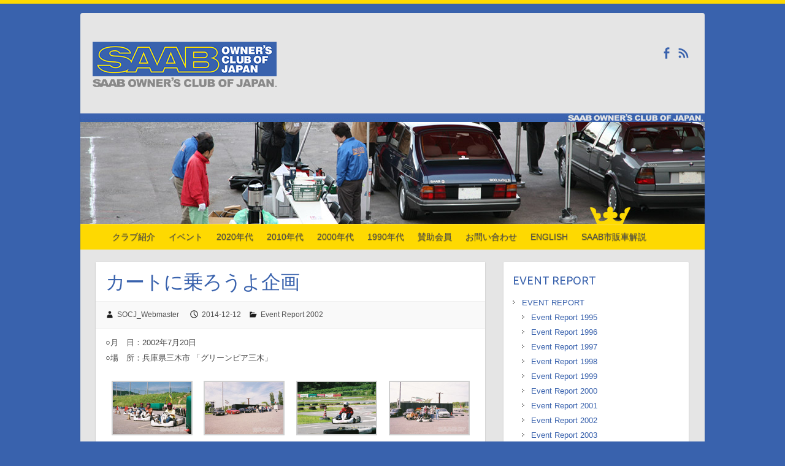

--- FILE ---
content_type: text/html; charset=UTF-8
request_url: https://www.saabclub.jp/archives/814
body_size: 43486
content:

<!DOCTYPE html>
<html lang="ja">
<head>

		<link rel="profile" href="http://gmpg.org/xfn/11" />
	<link rel="pingback" href="https://www.saabclub.jp/xmlrpc.php" />
<title>カートに乗ろうよ企画 &#8211; SAAB OWNERS CLUB OF JAPAN.</title>
<meta name='robots' content='max-image-preview:large' />
<link rel='dns-prefetch' href='//fonts.googleapis.com' />
<link rel="alternate" type="application/rss+xml" title="SAAB OWNERS CLUB OF JAPAN. &raquo; フィード" href="https://www.saabclub.jp/feed" />
<link rel="alternate" type="application/rss+xml" title="SAAB OWNERS CLUB OF JAPAN. &raquo; コメントフィード" href="https://www.saabclub.jp/comments/feed" />
<link rel="alternate" title="oEmbed (JSON)" type="application/json+oembed" href="https://www.saabclub.jp/wp-json/oembed/1.0/embed?url=https%3A%2F%2Fwww.saabclub.jp%2Farchives%2F814" />
<link rel="alternate" title="oEmbed (XML)" type="text/xml+oembed" href="https://www.saabclub.jp/wp-json/oembed/1.0/embed?url=https%3A%2F%2Fwww.saabclub.jp%2Farchives%2F814&#038;format=xml" />
<meta charset="UTF-8" />
<meta name="viewport" content="width=device-width, initial-scale=1, maximum-scale=1">
<style id='wp-img-auto-sizes-contain-inline-css' type='text/css'>
img:is([sizes=auto i],[sizes^="auto," i]){contain-intrinsic-size:3000px 1500px}
/*# sourceURL=wp-img-auto-sizes-contain-inline-css */
</style>
<style id='wp-emoji-styles-inline-css' type='text/css'>

	img.wp-smiley, img.emoji {
		display: inline !important;
		border: none !important;
		box-shadow: none !important;
		height: 1em !important;
		width: 1em !important;
		margin: 0 0.07em !important;
		vertical-align: -0.1em !important;
		background: none !important;
		padding: 0 !important;
	}
/*# sourceURL=wp-emoji-styles-inline-css */
</style>
<link rel='stylesheet' id='menu-image-css' href='https://www.saabclub.jp/wp-content/plugins/menu-image/includes/css/menu-image.css?ver=3.13' type='text/css' media='all' />
<link rel='stylesheet' id='dashicons-css' href='https://www.saabclub.jp/wp-includes/css/dashicons.min.css?ver=6.9' type='text/css' media='all' />
<link rel='stylesheet' id='travelify_style-css' href='https://www.saabclub.jp/wp-content/themes/travelify/style.css?ver=6.9' type='text/css' media='all' />
<link rel='stylesheet' id='travelify_google_font_ubuntu-css' href='//fonts.googleapis.com/css?family=Ubuntu&#038;ver=6.9' type='text/css' media='all' />
<script type="text/javascript" src="https://www.saabclub.jp/wp-includes/js/jquery/jquery.min.js?ver=3.7.1" id="jquery-core-js"></script>
<script type="text/javascript" src="https://www.saabclub.jp/wp-includes/js/jquery/jquery-migrate.min.js?ver=3.4.1" id="jquery-migrate-js"></script>
<script type="text/javascript" src="https://www.saabclub.jp/wp-content/themes/travelify/library/js/functions.min.js?ver=6.9" id="travelify_functions-js"></script>
<link rel="https://api.w.org/" href="https://www.saabclub.jp/wp-json/" /><link rel="alternate" title="JSON" type="application/json" href="https://www.saabclub.jp/wp-json/wp/v2/posts/814" /><link rel="EditURI" type="application/rsd+xml" title="RSD" href="https://www.saabclub.jp/xmlrpc.php?rsd" />
<meta name="generator" content="WordPress 6.9" />
<link rel="canonical" href="https://www.saabclub.jp/archives/814" />
<link rel='shortlink' href='https://www.saabclub.jp/?p=814' />
<link rel="apple-touch-icon" sizes="57x57" href="/wp-content/uploads/fbrfg/apple-touch-icon-57x57.png">
<link rel="apple-touch-icon" sizes="114x114" href="/wp-content/uploads/fbrfg/apple-touch-icon-114x114.png">
<link rel="apple-touch-icon" sizes="72x72" href="/wp-content/uploads/fbrfg/apple-touch-icon-72x72.png">
<link rel="apple-touch-icon" sizes="144x144" href="/wp-content/uploads/fbrfg/apple-touch-icon-144x144.png">
<link rel="apple-touch-icon" sizes="60x60" href="/wp-content/uploads/fbrfg/apple-touch-icon-60x60.png">
<link rel="apple-touch-icon" sizes="120x120" href="/wp-content/uploads/fbrfg/apple-touch-icon-120x120.png">
<link rel="apple-touch-icon" sizes="76x76" href="/wp-content/uploads/fbrfg/apple-touch-icon-76x76.png">
<link rel="apple-touch-icon" sizes="152x152" href="/wp-content/uploads/fbrfg/apple-touch-icon-152x152.png">
<link rel="apple-touch-icon" sizes="180x180" href="/wp-content/uploads/fbrfg/apple-touch-icon-180x180.png">
<link rel="shortcut icon" href="/wp-content/uploads/fbrfg/favicon.ico">
<link rel="icon" type="image/png" href="/wp-content/uploads/fbrfg/favicon-192x192.png" sizes="192x192">
<link rel="icon" type="image/png" href="/wp-content/uploads/fbrfg/favicon-160x160.png" sizes="160x160">
<link rel="icon" type="image/png" href="/wp-content/uploads/fbrfg/favicon-96x96.png" sizes="96x96">
<link rel="icon" type="image/png" href="/wp-content/uploads/fbrfg/favicon-16x16.png" sizes="16x16">
<link rel="icon" type="image/png" href="/wp-content/uploads/fbrfg/favicon-32x32.png" sizes="32x32">
<meta name="msapplication-TileColor" content="#da532c">
<meta name="msapplication-TileImage" content="/wp-content/uploads/fbrfg/mstile-144x144.png">
<meta name="msapplication-config" content="/wp-content/uploads/fbrfg/browserconfig.xml">    <style type="text/css">
        a { color: #3962ad; }
        #site-title a { color: #000000; }
        #site-title a:hover, #site-title a:focus  { color: #fed901; }
        .wrapper { background: #e5e5e5; }
        .social-icons ul li a { color: #3962ad; }
		#main-nav a,
		#main-nav a:hover,
		#main-nav a:focus,
		#main-nav ul li.current-menu-item a,
		#main-nav ul li.current_page_ancestor a,
		#main-nav ul li.current-menu-ancestor a,
		#main-nav ul li.current_page_item a,
		#main-nav ul li:hover > a,
		#main-nav ul li:focus-within > a { color: #4f4f4f; }
        .widget, article { background: #ffffff; }
        .entry-title, .entry-title a, .entry-title a:focus, h1, h2, h3, h4, h5, h6, .widget-title  { color: #3962ad; }
		a:focus,
		a:active,
		a:hover,
		.tags a:hover,
		.tags a:focus,
		.custom-gallery-title a,
		.widget-title a,
		#content ul a:hover,
		#content ul a:focus,
		#content ol a:hover,
		#content ol a:focus,
		.widget ul li a:hover,
		.widget ul li a:focus,
		.entry-title a:hover,
		.entry-title a:focus,
		.entry-meta a:hover,
		.entry-meta a:focus,
		#site-generator .copyright a:hover,
		#site-generator .copyright a:focus { color: #3962ad; }
        #main-nav { background: #fed901; border-color: #fed901; }
        #main-nav ul li ul, body { border-color: #fed901; }
		#main-nav a:hover,
		#main-nav a:focus,
		#main-nav ul li.current-menu-item a,
		#main-nav ul li.current_page_ancestor a,
		#main-nav ul li.current-menu-ancestor a,
		#main-nav ul li.current_page_item a,
		#main-nav ul li:hover > a,
		#main-nav ul li:focus-within > a,
		#main-nav li:hover > a,
		#main-nav li:focus-within > a,
		#main-nav ul ul :hover > a,
		#main-nav ul ul :focus-within > a,
		#main-nav a:focus { background: #3962ad; }
		#main-nav ul li ul li a:hover,
		#main-nav ul li ul li a:focus,
		#main-nav ul li ul li:hover > a,
		#main-nav ul li ul li:focus-within > a,
		#main-nav ul li.current-menu-item ul li a:hover
		#main-nav ul li.current-menu-item ul li a:focus { color: #3962ad; }
        .entry-content { color: #444; }
		input[type="reset"],
		input[type="button"],
		input[type="submit"],
		.entry-meta-bar .readmore,
		#controllers a:hover,
		#controllers a.active,
		.pagination span,
		.pagination a:hover span,
		.pagination a:focus span,
		.wp-pagenavi .current,
		.wp-pagenavi a:hover,
		.wp-pagenavi a:focus {
            background: #3962ad;
            border-color: #3962ad !important;
        }
		::selection,
		.back-to-top:focus-within a { background: #3962ad; }
        blockquote { border-color: #3962ad; }
		#controllers a:hover,
		#controllers a.active { color: #3962ad; }
		input[type="reset"]:hover,
		input[type="reset"]:focus,
		input[type="button"]:hover,
		input[type="button"]:focus,
		input[type="submit"]:hover,
		input[type="submit"]:focus,
		input[type="reset"]:active,
		input[type="button"]:active,
		input[type="submit"]:active,
		.entry-meta-bar .readmore:hover,
		.entry-meta-bar .readmore:focus,
		.entry-meta-bar .readmore:active,
		ul.default-wp-page li a:hover,
		ul.default-wp-page li a:focus,
		ul.default-wp-page li a:active {
            background: #fed901;
            border-color: #fed901;
        }
    </style>
    <style type="text/css" id="custom-background-css">
body.custom-background { background-color: #3962ad; }
</style>
			<style type="text/css" id="wp-custom-css">
			.posted-date{display:none;}
.updated-date{display:none;}
.form-width100 { max-width: 100%;}
.form-width95 { max-width: 95%;}
.form-width90 { max-width: 90%;}
.form-width85 { max-width: 85%;}
.form-width80 { max-width: 80%;}
.form-width75 { max-width: 75%;}
.form-width70 { max-width: 70%;}
.form-width65 { max-width: 65%;}
.form-width60 { max-width: 60%;}
.form-width55 { max-width: 55%;}
.form-width50 { max-width: 50%;}
.form-width45 { max-width: 45%;}
.form-width40 { max-width: 40%;}
.form-width35 { max-width: 35%;}
.form-width30 { max-width: 30%;}
.form-width25 { max-width: 25%;}
.form-width20 { max-width: 20%;}
.form-width15 { max-width: 15%;}
.form-width10 { max-width: 10%;}
.form-width5 { max-width: 5%;}
.form-width20em { max-width: 20em;}
.form-width18em { max-width: 18em;}
.form-width16em { max-width: 16em;}
.form-width14em { max-width: 14em;}
.form-width12em { max-width: 12em;}
.form-width10em { max-width: 10em;}
.form-width9em { max-width: 9em;}
.form-width8em { max-width: 8em;}
.form-width7em { max-width: 7em;}
.form-width6em { max-width: 6em;}
.form-width5em { max-width: 5em;}
.form-width4em { max-width: 4em;}
.form-width3em { max-width: 3em;}
.form-width2em { max-width: 2em;}
.form-width1em { max-width: 1em;}
input[type="text30em"] { width: 30em; }
input[type="text28em"] { width: 28em; }
input[type="text26em"] { width: 26em; } 
input[type="text24em"] { width: 24em; }
input[type="text22em"] { width: 22em; }
input[type="text20em"] { width: 20em; }
input[type="text18em"] { width: 18em; }
input[type="text16em"] { width: 16em; }
input[type="text14em"] { width: 14em; }
input[type="text12em"] { width: 12em; }
input[type="text10em"] { width: 10em; }
input[type="text9em"] { width: 9em; }
input[type="text8em"] { width: 8em; }
input[type="text7em"] { width: 7em; }
input[type="text6em"] { width: 6em; }
input[type="text5em"] { width: 5em; }
input[type="text4em"] { width: 4em; }
input[type="text3em"] { width: 3em; }
input[type="text2em"] { width: 2em; }
input[type="text1em"] { width: 1em; }

#your-message-saabday
{
	width:50%;
}
/* 電話番号入力欄の幅変更 */
#your-tel
{
	width:50%;
}

/* 電話番号入力欄 */
form input[type="tel"] {
	border-width: 1px;
	border-style: solid;
	border-color:#e6e6e6;
border-radius: 3px;
  	margin-top: 5px;
	margin-bottom: 10px;
	padding-top:5px;
	padding-bottom: 5px;
	font-size: 100%;
background-color: #f7f7f7;
	width: 12em;
}

.left { text-align: left; }
.center { text-align: center; }
.right { text-align: right; }
		</style>
		<style id="sccss">/* カスタム CSS をここに入力してください */
.b{font-weight:bold;margin:0 0.15em;}
.red{color:#ce000d;}
.blue{color:#0087ff;}
.green{color:#0ab908;}
.pink{color:#ef6ae9;}
.orange{color:#ff8f00;}
.larger{font-size:150%;font-weight:bold;}
.largest{font-size:300%;font-weight:bold;}
.smaller{font-size:60%;}
.strike{text-decoration:line-through;margin:0 0.15em;}
.P-highlighter{background:linear-gradient(transparent 60%, rgb(255, 169, 233) 60%);}
.B-highlighter{background:linear-gradient(transparent 60%, rgb(182, 242, 255) 60%);}
.G-highlighter{background:linear-gradient(transparent 60%, rgb(159, 255, 0) 60%);}
.O-highlighter{background:linear-gradient(transparent 60%, rgb(253, 185, 64) 60%);}
.Y-highlighter{background:linear-gradient(transparent 60%, rgb(255, 229, 0) 60%);}
.surrounded{margin: 0 0 4em;padding:1em 1.2em;border: 2px solid #616161;}
</style>
</head>

<body class="wp-singular post-template-default single single-post postid-814 single-format-standard custom-background wp-theme-travelify ">
			<a class="skip-link screen-reader-text" href="#content">Skip to content</a>

	<div class="wrapper">
				<header id="branding" >
				
	<div class="container clearfix">
		<div class="hgroup-wrap clearfix">
					<section class="hgroup-right">
						
			<div class="social-icons clearfix">
				<ul><li class="facebook"><a href="https://www.facebook.com/groups/809427554168535" title="SAAB OWNERS CLUB OF JAPAN. on Facebook" target="_blank"></a></li><li class="rss"><a href="https://www.saabclub.jp/?feed=rss2" title="SAAB OWNERS CLUB OF JAPAN. on RSS" target="_blank"></a></li>
			</ul>
			</div><!-- .social-icons -->					</section><!-- .hgroup-right -->
				<hgroup id="site-logo" class="clearfix">
												<h1 id="site-title">
								<a href="https://www.saabclub.jp/" title="SAAB OWNERS CLUB OF JAPAN." rel="home">
									<img src="https://www.saabclub.jp/wp-content/uploads/2014/12/logo.png" alt="SAAB OWNERS CLUB OF JAPAN.">
								</a>
							</h1>
						
				</hgroup><!-- #site-logo -->

		</div><!-- .hgroup-wrap -->
	</div><!-- .container -->
					<img src="https://www.saabclub.jp/wp-content/uploads/2014/12/head59.jpg" class="header-image" width="1018" height="180" alt="SAAB OWNERS CLUB OF JAPAN.">
				<nav id="main-nav" class="clearfix">
					<div class="container clearfix"><ul class="root"><li id="menu-item-266" class="menu-item menu-item-type-post_type menu-item-object-page menu-item-home menu-item-266"><a href="https://www.saabclub.jp/" class="menu-image-title-hide menu-image-hovered"><span class="menu-image-title-hide menu-image-title">SAAB OWNER’S CLUB OF JAPAN</span><span class='menu-image-hover-wrapper'></span></a></li>
<li id="menu-item-6728" class="menu-item menu-item-type-post_type menu-item-object-page menu-item-has-children menu-item-6728"><a href="https://www.saabclub.jp/%e3%82%af%e3%83%a9%e3%83%96%e7%b4%b9%e4%bb%8b-%ef%bc%88%e8%a6%8f%e7%b4%84%e6%94%b9%e5%ae%9a%e3%83%aa%e3%83%8b%e3%83%a5%e3%83%bc%e3%82%a2%e3%83%ab%e7%89%88%ef%bc%89">クラブ紹介</a>
<ul class="sub-menu">
	<li id="menu-item-6720" class="menu-item menu-item-type-post_type menu-item-object-page menu-item-6720"><a href="https://www.saabclub.jp/%e3%82%af%e3%83%a9%e3%83%96%e7%b4%b9%e4%bb%8b-%ef%bc%88%e8%a6%8f%e7%b4%84%e6%94%b9%e5%ae%9a%e3%83%aa%e3%83%8b%e3%83%a5%e3%83%bc%e3%82%a2%e3%83%ab%e7%89%88%ef%bc%89">クラブ紹介</a></li>
	<li id="menu-item-6718" class="menu-item menu-item-type-post_type menu-item-object-page menu-item-6718"><a href="https://www.saabclub.jp/%e3%82%af%e3%83%a9%e3%83%96%e3%82%a4%e3%83%99%e3%83%b3%e3%83%88-%ef%bc%88%e8%a6%8f%e7%b4%84%e6%94%b9%e5%ae%9a%e5%be%8c%e3%83%aa%e3%83%8b%e3%83%a5%e3%83%bc%e3%82%a2%e3%83%ab%e7%89%88%ef%bc%89">クラブイベント</a></li>
	<li id="menu-item-28" class="menu-item menu-item-type-post_type menu-item-object-page menu-item-28"><a href="https://www.saabclub.jp/service">メンバーサービス</a></li>
	<li id="menu-item-6717" class="menu-item menu-item-type-post_type menu-item-object-page menu-item-6717"><a href="https://www.saabclub.jp/%e3%83%a1%e3%83%b3%e3%83%90%e3%83%bc%e6%89%80%e6%9c%89%e8%bb%8a%e7%a8%ae-%ef%bc%88%e8%a6%8f%e7%b4%84%e6%94%b9%e5%ae%9a%e5%be%8c%e3%83%aa%e3%83%8b%e3%83%a5%e3%83%bc%e3%82%a2%e3%83%ab%e7%89%88%ef%bc%89">メンバー所有車種</a></li>
</ul>
</li>
<li id="menu-item-6885" class="menu-item menu-item-type-taxonomy menu-item-object-category menu-item-has-children menu-item-6885"><a href="https://www.saabclub.jp/archives/category/event/event-report-2024">イベント</a>
<ul class="sub-menu">
	<li id="menu-item-78" class="menu-item menu-item-type-post_type menu-item-object-page menu-item-78"><a href="https://www.saabclub.jp/event/areameeting">地区ミーティング</a></li>
</ul>
</li>
<li id="menu-item-6901" class="menu-item menu-item-type-taxonomy menu-item-object-category menu-item-has-children menu-item-6901"><a href="https://www.saabclub.jp/archives/category/event/event-report-2024">2020年代</a>
<ul class="sub-menu">
	<li id="menu-item-6840" class="menu-item menu-item-type-taxonomy menu-item-object-category menu-item-6840"><a href="https://www.saabclub.jp/archives/category/event/event-report-2024">Event Report 2024</a></li>
	<li id="menu-item-6798" class="menu-item menu-item-type-taxonomy menu-item-object-category menu-item-6798"><a href="https://www.saabclub.jp/archives/category/event/event-report-2023">Event Report 2023</a></li>
	<li id="menu-item-6751" class="menu-item menu-item-type-taxonomy menu-item-object-category menu-item-6751"><a href="https://www.saabclub.jp/archives/category/event/event-report-2022">Event Report 2022</a></li>
	<li id="menu-item-6750" class="menu-item menu-item-type-taxonomy menu-item-object-category menu-item-6750"><a href="https://www.saabclub.jp/archives/category/event/event-report-2020">Event Report 2020</a></li>
</ul>
</li>
<li id="menu-item-6904" class="menu-item menu-item-type-post_type menu-item-object-post menu-item-has-children menu-item-6904"><a href="https://www.saabclub.jp/archives/6325">2010年代</a>
<ul class="sub-menu">
	<li id="menu-item-5861" class="menu-item menu-item-type-taxonomy menu-item-object-category menu-item-5861"><a href="https://www.saabclub.jp/archives/category/event/event-report-2019">Event Report 2019</a></li>
	<li id="menu-item-4153" class="menu-item menu-item-type-taxonomy menu-item-object-category menu-item-4153"><a href="https://www.saabclub.jp/archives/category/event/event-report-2018">Event Report 2018</a></li>
	<li id="menu-item-3964" class="menu-item menu-item-type-taxonomy menu-item-object-category menu-item-3964"><a href="https://www.saabclub.jp/archives/category/event/event-report-2017">Event Report 2017</a></li>
	<li id="menu-item-3719" class="menu-item menu-item-type-taxonomy menu-item-object-category menu-item-3719"><a href="https://www.saabclub.jp/archives/category/event/event-report-2016">Event Report 2016</a></li>
	<li id="menu-item-3424" class="menu-item menu-item-type-taxonomy menu-item-object-category menu-item-3424"><a href="https://www.saabclub.jp/archives/category/event/event-report-2015">Event Report 2015</a></li>
	<li id="menu-item-2971" class="menu-item menu-item-type-taxonomy menu-item-object-category menu-item-2971"><a href="https://www.saabclub.jp/archives/category/event/event-report-2014">Event Report 2014</a></li>
	<li id="menu-item-2973" class="menu-item menu-item-type-taxonomy menu-item-object-category menu-item-2973"><a href="https://www.saabclub.jp/archives/category/event/event-report-2013">Event Report 2013</a></li>
	<li id="menu-item-3423" class="menu-item menu-item-type-taxonomy menu-item-object-category menu-item-3423"><a href="https://www.saabclub.jp/archives/category/event/event-report-2012">Event Report 2012</a></li>
	<li id="menu-item-3422" class="menu-item menu-item-type-taxonomy menu-item-object-category menu-item-3422"><a href="https://www.saabclub.jp/archives/category/event/event-report-2011">Event Report 2011</a></li>
	<li id="menu-item-3421" class="menu-item menu-item-type-taxonomy menu-item-object-category menu-item-3421"><a href="https://www.saabclub.jp/archives/category/event/event-report-2010">Event Report 2010</a></li>
</ul>
</li>
<li id="menu-item-6905" class="menu-item menu-item-type-post_type menu-item-object-post menu-item-has-children menu-item-6905"><a href="https://www.saabclub.jp/archives/1656">2000年代</a>
<ul class="sub-menu">
	<li id="menu-item-3420" class="menu-item menu-item-type-taxonomy menu-item-object-category menu-item-3420"><a href="https://www.saabclub.jp/archives/category/event/event-report-2009">Event Report 2009</a></li>
	<li id="menu-item-3419" class="menu-item menu-item-type-taxonomy menu-item-object-category menu-item-3419"><a href="https://www.saabclub.jp/archives/category/event/event-report-2008">Event Report 2008</a></li>
	<li id="menu-item-3418" class="menu-item menu-item-type-taxonomy menu-item-object-category menu-item-3418"><a href="https://www.saabclub.jp/archives/category/event/event-report-2007">Event Report 2007</a></li>
	<li id="menu-item-3417" class="menu-item menu-item-type-taxonomy menu-item-object-category menu-item-3417"><a href="https://www.saabclub.jp/archives/category/event/event-report-2006">Event Report 2006</a></li>
	<li id="menu-item-3416" class="menu-item menu-item-type-taxonomy menu-item-object-category menu-item-3416"><a href="https://www.saabclub.jp/archives/category/event/event-report-2005">Event Report 2005</a></li>
	<li id="menu-item-3415" class="menu-item menu-item-type-taxonomy menu-item-object-category menu-item-3415"><a href="https://www.saabclub.jp/archives/category/event/event-report-2004">Event Report 2004</a></li>
	<li id="menu-item-3414" class="menu-item menu-item-type-taxonomy menu-item-object-category menu-item-3414"><a href="https://www.saabclub.jp/archives/category/event/event-report-2003">Event Report 2003</a></li>
	<li id="menu-item-3413" class="menu-item menu-item-type-taxonomy menu-item-object-category current-post-ancestor current-menu-parent current-post-parent menu-item-3413"><a href="https://www.saabclub.jp/archives/category/event/event-report-2002">Event Report 2002</a></li>
	<li id="menu-item-3412" class="menu-item menu-item-type-taxonomy menu-item-object-category menu-item-3412"><a href="https://www.saabclub.jp/archives/category/event/event-report-2001">Event Report 2001</a></li>
	<li id="menu-item-3411" class="menu-item menu-item-type-taxonomy menu-item-object-category menu-item-3411"><a href="https://www.saabclub.jp/archives/category/event/event-report-2000">Event Report 2000</a></li>
</ul>
</li>
<li id="menu-item-6906" class="menu-item menu-item-type-post_type menu-item-object-post menu-item-has-children menu-item-6906"><a href="https://www.saabclub.jp/archives/665">1990年代</a>
<ul class="sub-menu">
	<li id="menu-item-3410" class="menu-item menu-item-type-taxonomy menu-item-object-category menu-item-3410"><a href="https://www.saabclub.jp/archives/category/event/event-report-1999">Event Report 1999</a></li>
	<li id="menu-item-3409" class="menu-item menu-item-type-taxonomy menu-item-object-category menu-item-3409"><a href="https://www.saabclub.jp/archives/category/event/event-report-1998">Event Report 1998</a></li>
	<li id="menu-item-3408" class="menu-item menu-item-type-taxonomy menu-item-object-category menu-item-3408"><a href="https://www.saabclub.jp/archives/category/event/event-report-1997">Event Report 1997</a></li>
	<li id="menu-item-3407" class="menu-item menu-item-type-taxonomy menu-item-object-category menu-item-3407"><a href="https://www.saabclub.jp/archives/category/event/event-report-1996">Event Report 1996</a></li>
	<li id="menu-item-3406" class="menu-item menu-item-type-taxonomy menu-item-object-category menu-item-3406"><a href="https://www.saabclub.jp/archives/category/event/event-report-1995">Event Report 1995</a></li>
</ul>
</li>
<li id="menu-item-3018" class="menu-item menu-item-type-post_type menu-item-object-page menu-item-has-children menu-item-3018"><a href="https://www.saabclub.jp/patraon">賛助会員</a>
<ul class="sub-menu">
	<li id="menu-item-609" class="menu-item menu-item-type-post_type menu-item-object-page menu-item-609"><a href="https://www.saabclub.jp/patraon">賛助会員</a></li>
	<li id="menu-item-84" class="menu-item menu-item-type-post_type menu-item-object-page menu-item-84"><a href="https://www.saabclub.jp/patraon/links">国内リンク</a></li>
	<li id="menu-item-87" class="menu-item menu-item-type-post_type menu-item-object-page menu-item-87"><a href="https://www.saabclub.jp/patraon/worldlinks">海外リンク</a></li>
</ul>
</li>
<li id="menu-item-90" class="menu-item menu-item-type-post_type menu-item-object-page menu-item-has-children menu-item-90"><a href="https://www.saabclub.jp/contact">お問い合わせ</a>
<ul class="sub-menu">
	<li id="menu-item-608" class="menu-item menu-item-type-post_type menu-item-object-page menu-item-608"><a href="https://www.saabclub.jp/contact">お問い合わせ</a></li>
</ul>
</li>
<li id="menu-item-344" class="menu-item menu-item-type-post_type menu-item-object-page menu-item-has-children menu-item-344"><a href="https://www.saabclub.jp/english">ENGLISH</a>
<ul class="sub-menu">
	<li id="menu-item-610" class="menu-item menu-item-type-post_type menu-item-object-page menu-item-610"><a href="https://www.saabclub.jp/english">ENGLISH</a></li>
</ul>
</li>
<li id="menu-item-588" class="menu-item menu-item-type-post_type menu-item-object-page menu-item-has-children menu-item-588"><a href="https://www.saabclub.jp/saab-92">SAAB市販車解説</a>
<ul class="sub-menu">
	<li id="menu-item-605" class="menu-item menu-item-type-post_type menu-item-object-page menu-item-605"><a href="https://www.saabclub.jp/saab-92">SAAB 92</a></li>
	<li id="menu-item-589" class="menu-item menu-item-type-post_type menu-item-object-page menu-item-589"><a href="https://www.saabclub.jp/saab-93-2">SAAB 93</a></li>
	<li id="menu-item-604" class="menu-item menu-item-type-post_type menu-item-object-page menu-item-604"><a href="https://www.saabclub.jp/saab-95">SAAB 95</a></li>
	<li id="menu-item-603" class="menu-item menu-item-type-post_type menu-item-object-page menu-item-603"><a href="https://www.saabclub.jp/saab-96">SAAB 96</a></li>
	<li id="menu-item-602" class="menu-item menu-item-type-post_type menu-item-object-page menu-item-602"><a href="https://www.saabclub.jp/saab-97-sonett">SAAB 97 SONETT</a></li>
	<li id="menu-item-601" class="menu-item menu-item-type-post_type menu-item-object-page menu-item-601"><a href="https://www.saabclub.jp/saab-99">SAAB 99/90</a></li>
	<li id="menu-item-600" class="menu-item menu-item-type-post_type menu-item-object-page menu-item-600"><a href="https://www.saabclub.jp/saaab-900-classic">SAAB 900 (classic)</a></li>
	<li id="menu-item-599" class="menu-item menu-item-type-post_type menu-item-object-page menu-item-599"><a href="https://www.saabclub.jp/saab-9000">SAAB 9000</a></li>
	<li id="menu-item-598" class="menu-item menu-item-type-post_type menu-item-object-page menu-item-598"><a href="https://www.saabclub.jp/saab-900-new">SAAB 900 (new)</a></li>
	<li id="menu-item-595" class="menu-item menu-item-type-post_type menu-item-object-page menu-item-595"><a href="https://www.saabclub.jp/saab-9-3">SAAB 9-3</a></li>
	<li id="menu-item-594" class="menu-item menu-item-type-post_type menu-item-object-page menu-item-594"><a href="https://www.saabclub.jp/saab-9-3-new">SAAB 9-3 (new)</a></li>
	<li id="menu-item-597" class="menu-item menu-item-type-post_type menu-item-object-page menu-item-597"><a href="https://www.saabclub.jp/saab-9-5">SAAB 9-5</a></li>
	<li id="menu-item-596" class="menu-item menu-item-type-post_type menu-item-object-page menu-item-596"><a href="https://www.saabclub.jp/saab-9-5-new">SAAB 9-5 (new)</a></li>
	<li id="menu-item-593" class="menu-item menu-item-type-post_type menu-item-object-page menu-item-593"><a href="https://www.saabclub.jp/saab-9-2x">SAAB 9-2X</a></li>
	<li id="menu-item-592" class="menu-item menu-item-type-post_type menu-item-object-page menu-item-592"><a href="https://www.saabclub.jp/saab-9-3x">SAAB 9-3X</a></li>
	<li id="menu-item-591" class="menu-item menu-item-type-post_type menu-item-object-page menu-item-591"><a href="https://www.saabclub.jp/saab-9-4x">SAAB 9-4X</a></li>
	<li id="menu-item-590" class="menu-item menu-item-type-post_type menu-item-object-page menu-item-590"><a href="https://www.saabclub.jp/saab-9-7x">SAAB 9-7X</a></li>
</ul>
</li>
<li id="menu-item-106" class="menu-item menu-item-type-post_type menu-item-object-page menu-item-106"><a href="https://www.saabclub.jp/memberszone" class="menu-image-title-hide menu-image-hovered"><span class="menu-image-title-hide menu-image-title">MEMBERS ZONE</span><span class='menu-image-hover-wrapper'></span></a></li>
</ul></div><!-- .container -->
					</nav><!-- #main-nav -->				</header>
		
				<div id="main" class="container clearfix">

<div id="container">
	

<div id="primary" class="no-margin-left">
   <div id="content">	<section id="post-814" class="post-814 post type-post status-publish format-standard hentry category-event-report-2002">
		<article>

			
			<header class="entry-header">
    			<h2 class="entry-title">
    				カートに乗ろうよ企画    			</h2><!-- .entry-title -->
  		</header>

  		
  		
  			<div class="entry-meta-bar clearfix">
    			<div class="entry-meta">
	    				<span class="byline"> <span class="author vcard"><a class="url fn n" href="https://www.saabclub.jp/archives/author/a-maeda">SOCJ_Webmaster</a></span></span><span class="posted-on"><a href="https://www.saabclub.jp/archives/814" rel="bookmark"><time class="entry-date published" datetime="2014-12-12T20:28:28+09:00">2014-12-12</time><time class="updated" datetime="2014-12-14T12:58:58+09:00">2014-12-14</time></a></span>	    					             		<span class="category"><a href="https://www.saabclub.jp/archives/category/event/event-report-2002" rel="category tag">Event Report 2002</a></span>
	             		    				    			</div><!-- .entry-meta -->
    		</div>

				
				
  			<div class="entry-content clearfix">
    			<p><span style="font-size: small;">○月　日：2002年7月20日<br />
</span><span style="font-size: small;">○場　所：兵庫県三木市 「グリーンピア三木」</span></p>

		<style type="text/css">
			#gallery-1 {
				margin: auto;
			}
			#gallery-1 .gallery-item {
				float: left;
				margin-top: 10px;
				text-align: center;
				width: 25%;
			}
			#gallery-1 img {
				border: 2px solid #cfcfcf;
			}
			#gallery-1 .gallery-caption {
				margin-left: 0;
			}
			/* see gallery_shortcode() in wp-includes/media.php */
		</style>
		<div id='gallery-1' class='gallery galleryid-814 gallery-columns-4 gallery-size-thumbnail'><dl class='gallery-item'>
			<dt class='gallery-icon landscape'>
				<img decoding="async" width="128" height="85" src="https://www.saabclub.jp/wp-content/uploads/2014/12/phot0125.jpg" class="attachment-thumbnail size-thumbnail" alt="" srcset="https://www.saabclub.jp/wp-content/uploads/2014/12/phot0125.jpg 173w, https://www.saabclub.jp/wp-content/uploads/2014/12/phot0125-24x15.jpg 24w, https://www.saabclub.jp/wp-content/uploads/2014/12/phot0125-36x23.jpg 36w, https://www.saabclub.jp/wp-content/uploads/2014/12/phot0125-48x31.jpg 48w" sizes="(max-width: 128px) 100vw, 128px" />
			</dt></dl><dl class='gallery-item'>
			<dt class='gallery-icon landscape'>
				<img decoding="async" width="128" height="85" src="https://www.saabclub.jp/wp-content/uploads/2014/12/phot0223.jpg" class="attachment-thumbnail size-thumbnail" alt="" srcset="https://www.saabclub.jp/wp-content/uploads/2014/12/phot0223.jpg 173w, https://www.saabclub.jp/wp-content/uploads/2014/12/phot0223-24x15.jpg 24w, https://www.saabclub.jp/wp-content/uploads/2014/12/phot0223-36x23.jpg 36w, https://www.saabclub.jp/wp-content/uploads/2014/12/phot0223-48x31.jpg 48w" sizes="(max-width: 128px) 100vw, 128px" />
			</dt></dl><dl class='gallery-item'>
			<dt class='gallery-icon landscape'>
				<img decoding="async" width="128" height="85" src="https://www.saabclub.jp/wp-content/uploads/2014/12/phot0319.jpg" class="attachment-thumbnail size-thumbnail" alt="" srcset="https://www.saabclub.jp/wp-content/uploads/2014/12/phot0319.jpg 173w, https://www.saabclub.jp/wp-content/uploads/2014/12/phot0319-24x15.jpg 24w, https://www.saabclub.jp/wp-content/uploads/2014/12/phot0319-36x23.jpg 36w, https://www.saabclub.jp/wp-content/uploads/2014/12/phot0319-48x31.jpg 48w" sizes="(max-width: 128px) 100vw, 128px" />
			</dt></dl><dl class='gallery-item'>
			<dt class='gallery-icon landscape'>
				<img loading="lazy" decoding="async" width="128" height="85" src="https://www.saabclub.jp/wp-content/uploads/2014/12/phot0414.jpg" class="attachment-thumbnail size-thumbnail" alt="" srcset="https://www.saabclub.jp/wp-content/uploads/2014/12/phot0414.jpg 173w, https://www.saabclub.jp/wp-content/uploads/2014/12/phot0414-24x15.jpg 24w, https://www.saabclub.jp/wp-content/uploads/2014/12/phot0414-36x23.jpg 36w, https://www.saabclub.jp/wp-content/uploads/2014/12/phot0414-48x31.jpg 48w" sizes="auto, (max-width: 128px) 100vw, 128px" />
			</dt></dl><br style="clear: both" />
		</div>

  			</div>

  						<ul class="default-wp-page clearfix">
				<li class="previous"><a href="https://www.saabclub.jp/archives/809" rel="prev"><span class="meta-nav">&larr;</span> おぶせサイクリング</a></li>
				<li class="next"><a href="https://www.saabclub.jp/archives/820" rel="next">長良川鵜飼ツーリング <span class="meta-nav">&rarr;</span></a></li>
			</ul>
		
<div id="comments" class="comments-area">

	
	
	
</div><!-- #comments .comments-area -->
		</article>
	</section>
</div><!-- #content --></div><!-- #primary -->


<div id="secondary">
	

<aside id="categories-4" class="widget widget_categories"><h3 class="widget-title">EVENT REPORT</h3>
			<ul>
					<li class="cat-item cat-item-1"><a href="https://www.saabclub.jp/archives/category/event">EVENT REPORT</a>
<ul class='children'>
	<li class="cat-item cat-item-12"><a href="https://www.saabclub.jp/archives/category/event/event-report-1995">Event Report 1995</a>
</li>
	<li class="cat-item cat-item-9"><a href="https://www.saabclub.jp/archives/category/event/event-report-1996">Event Report 1996</a>
</li>
	<li class="cat-item cat-item-10"><a href="https://www.saabclub.jp/archives/category/event/event-report-1997">Event Report 1997</a>
</li>
	<li class="cat-item cat-item-11"><a href="https://www.saabclub.jp/archives/category/event/event-report-1998">Event Report 1998</a>
</li>
	<li class="cat-item cat-item-13"><a href="https://www.saabclub.jp/archives/category/event/event-report-1999">Event Report 1999</a>
</li>
	<li class="cat-item cat-item-14"><a href="https://www.saabclub.jp/archives/category/event/event-report-2000">Event Report 2000</a>
</li>
	<li class="cat-item cat-item-15"><a href="https://www.saabclub.jp/archives/category/event/event-report-2001">Event Report 2001</a>
</li>
	<li class="cat-item cat-item-16"><a href="https://www.saabclub.jp/archives/category/event/event-report-2002">Event Report 2002</a>
</li>
	<li class="cat-item cat-item-17"><a href="https://www.saabclub.jp/archives/category/event/event-report-2003">Event Report 2003</a>
</li>
	<li class="cat-item cat-item-18"><a href="https://www.saabclub.jp/archives/category/event/event-report-2004">Event Report 2004</a>
</li>
	<li class="cat-item cat-item-19"><a href="https://www.saabclub.jp/archives/category/event/event-report-2005">Event Report 2005</a>
</li>
	<li class="cat-item cat-item-20"><a href="https://www.saabclub.jp/archives/category/event/event-report-2006">Event Report 2006</a>
</li>
	<li class="cat-item cat-item-21"><a href="https://www.saabclub.jp/archives/category/event/event-report-2007">Event Report 2007</a>
</li>
	<li class="cat-item cat-item-22"><a href="https://www.saabclub.jp/archives/category/event/event-report-2008">Event Report 2008</a>
</li>
	<li class="cat-item cat-item-23"><a href="https://www.saabclub.jp/archives/category/event/event-report-2009">Event Report 2009</a>
</li>
	<li class="cat-item cat-item-24"><a href="https://www.saabclub.jp/archives/category/event/event-report-2010">Event Report 2010</a>
</li>
	<li class="cat-item cat-item-25"><a href="https://www.saabclub.jp/archives/category/event/event-report-2011">Event Report 2011</a>
</li>
	<li class="cat-item cat-item-26"><a href="https://www.saabclub.jp/archives/category/event/event-report-2012">Event Report 2012</a>
</li>
	<li class="cat-item cat-item-27"><a href="https://www.saabclub.jp/archives/category/event/event-report-2013">Event Report 2013</a>
</li>
	<li class="cat-item cat-item-28"><a href="https://www.saabclub.jp/archives/category/event/event-report-2014">Event Report 2014</a>
</li>
	<li class="cat-item cat-item-29"><a href="https://www.saabclub.jp/archives/category/event/event-report-2015">Event Report 2015</a>
</li>
	<li class="cat-item cat-item-33"><a href="https://www.saabclub.jp/archives/category/event/event-report-2016">Event Report 2016</a>
</li>
	<li class="cat-item cat-item-34"><a href="https://www.saabclub.jp/archives/category/event/event-report-2017">Event Report 2017</a>
</li>
	<li class="cat-item cat-item-35"><a href="https://www.saabclub.jp/archives/category/event/event-report-2018">Event Report 2018</a>
</li>
	<li class="cat-item cat-item-36"><a href="https://www.saabclub.jp/archives/category/event/event-report-2019">Event Report 2019</a>
</li>
	<li class="cat-item cat-item-37"><a href="https://www.saabclub.jp/archives/category/event/event-report-2020">Event Report 2020</a>
</li>
	<li class="cat-item cat-item-38"><a href="https://www.saabclub.jp/archives/category/event/event-report-2022">Event Report 2022</a>
</li>
	<li class="cat-item cat-item-39"><a href="https://www.saabclub.jp/archives/category/event/event-report-2023">Event Report 2023</a>
</li>
	<li class="cat-item cat-item-40"><a href="https://www.saabclub.jp/archives/category/event/event-report-2024">Event Report 2024</a>
</li>
</ul>
</li>
			</ul>

			</aside>
</div><!-- #secondary --></div><!-- #container -->


	   </div><!-- #main -->

	   
	   
	   <footer id="footerarea" class="clearfix">
			


<div id="site-generator">
				<div class="container"><div class="copyright">Copyright &copy; 2026 <a href="https://www.saabclub.jp/" title="SAAB OWNERS CLUB OF JAPAN." ><span>SAAB OWNERS CLUB OF JAPAN.</span></a>. Theme by <a href="http://colorlib.com/wp/travelify/" target="_blank" title="Colorlib" ><span>Colorlib</span></a> Powered by <a href="http://wordpress.org" target="_blank" title="WordPress"><span>WordPress</span></a></div><!-- .copyright --><div class="footer-right">画像、文章の無断使用、無断転載を禁止します。</div><div style="clear:both;"></div>
			</div><!-- .container -->
			</div><!-- #site-generator --><div class="back-to-top"><a href="#branding"></a></div>		</footer>

		
	</div><!-- .wrapper -->

	
<script type="speculationrules">
{"prefetch":[{"source":"document","where":{"and":[{"href_matches":"/*"},{"not":{"href_matches":["/wp-*.php","/wp-admin/*","/wp-content/uploads/*","/wp-content/*","/wp-content/plugins/*","/wp-content/themes/travelify/*","/*\\?(.+)"]}},{"not":{"selector_matches":"a[rel~=\"nofollow\"]"}},{"not":{"selector_matches":".no-prefetch, .no-prefetch a"}}]},"eagerness":"conservative"}]}
</script>
		<script type="text/javascript">
			var visualizerUserInteractionEvents = [
				"scroll",
				"mouseover",
				"keydown",
				"touchmove",
				"touchstart"
			];

			visualizerUserInteractionEvents.forEach(function(event) {
				window.addEventListener(event, visualizerTriggerScriptLoader, { passive: true });
			});

			function visualizerTriggerScriptLoader() {
				visualizerLoadScripts();
				visualizerUserInteractionEvents.forEach(function(event) {
					window.removeEventListener(event, visualizerTriggerScriptLoader, { passive: true });
				});
			}

			function visualizerLoadScripts() {
				document.querySelectorAll("script[data-visualizer-script]").forEach(function(elem) {
					jQuery.getScript( elem.getAttribute("data-visualizer-script") )
					.done( function( script, textStatus ) {
						elem.setAttribute("src", elem.getAttribute("data-visualizer-script"));
						elem.removeAttribute("data-visualizer-script");
						setTimeout( function() {
							visualizerRefreshChart();
						} );
					} );
				});
			}

			function visualizerRefreshChart() {
				jQuery( '.visualizer-front:not(.visualizer-chart-loaded)' ).resize();
				if ( jQuery( 'div.viz-facade-loaded:not(.visualizer-lazy):empty' ).length > 0 ) {
					visualizerUserInteractionEvents.forEach( function( event ) {
						window.addEventListener( event, function() {
							jQuery( '.visualizer-front:not(.visualizer-chart-loaded)' ).resize();
						}, { passive: true } );
					} );
				}
			}
		</script>
			<script type="text/javascript" src="https://www.saabclub.jp/wp-content/themes/travelify/library/js/html5.min.js" id="html5-js"></script>
<script id="wp-emoji-settings" type="application/json">
{"baseUrl":"https://s.w.org/images/core/emoji/17.0.2/72x72/","ext":".png","svgUrl":"https://s.w.org/images/core/emoji/17.0.2/svg/","svgExt":".svg","source":{"concatemoji":"https://www.saabclub.jp/wp-includes/js/wp-emoji-release.min.js?ver=6.9"}}
</script>
<script type="module">
/* <![CDATA[ */
/*! This file is auto-generated */
const a=JSON.parse(document.getElementById("wp-emoji-settings").textContent),o=(window._wpemojiSettings=a,"wpEmojiSettingsSupports"),s=["flag","emoji"];function i(e){try{var t={supportTests:e,timestamp:(new Date).valueOf()};sessionStorage.setItem(o,JSON.stringify(t))}catch(e){}}function c(e,t,n){e.clearRect(0,0,e.canvas.width,e.canvas.height),e.fillText(t,0,0);t=new Uint32Array(e.getImageData(0,0,e.canvas.width,e.canvas.height).data);e.clearRect(0,0,e.canvas.width,e.canvas.height),e.fillText(n,0,0);const a=new Uint32Array(e.getImageData(0,0,e.canvas.width,e.canvas.height).data);return t.every((e,t)=>e===a[t])}function p(e,t){e.clearRect(0,0,e.canvas.width,e.canvas.height),e.fillText(t,0,0);var n=e.getImageData(16,16,1,1);for(let e=0;e<n.data.length;e++)if(0!==n.data[e])return!1;return!0}function u(e,t,n,a){switch(t){case"flag":return n(e,"\ud83c\udff3\ufe0f\u200d\u26a7\ufe0f","\ud83c\udff3\ufe0f\u200b\u26a7\ufe0f")?!1:!n(e,"\ud83c\udde8\ud83c\uddf6","\ud83c\udde8\u200b\ud83c\uddf6")&&!n(e,"\ud83c\udff4\udb40\udc67\udb40\udc62\udb40\udc65\udb40\udc6e\udb40\udc67\udb40\udc7f","\ud83c\udff4\u200b\udb40\udc67\u200b\udb40\udc62\u200b\udb40\udc65\u200b\udb40\udc6e\u200b\udb40\udc67\u200b\udb40\udc7f");case"emoji":return!a(e,"\ud83e\u1fac8")}return!1}function f(e,t,n,a){let r;const o=(r="undefined"!=typeof WorkerGlobalScope&&self instanceof WorkerGlobalScope?new OffscreenCanvas(300,150):document.createElement("canvas")).getContext("2d",{willReadFrequently:!0}),s=(o.textBaseline="top",o.font="600 32px Arial",{});return e.forEach(e=>{s[e]=t(o,e,n,a)}),s}function r(e){var t=document.createElement("script");t.src=e,t.defer=!0,document.head.appendChild(t)}a.supports={everything:!0,everythingExceptFlag:!0},new Promise(t=>{let n=function(){try{var e=JSON.parse(sessionStorage.getItem(o));if("object"==typeof e&&"number"==typeof e.timestamp&&(new Date).valueOf()<e.timestamp+604800&&"object"==typeof e.supportTests)return e.supportTests}catch(e){}return null}();if(!n){if("undefined"!=typeof Worker&&"undefined"!=typeof OffscreenCanvas&&"undefined"!=typeof URL&&URL.createObjectURL&&"undefined"!=typeof Blob)try{var e="postMessage("+f.toString()+"("+[JSON.stringify(s),u.toString(),c.toString(),p.toString()].join(",")+"));",a=new Blob([e],{type:"text/javascript"});const r=new Worker(URL.createObjectURL(a),{name:"wpTestEmojiSupports"});return void(r.onmessage=e=>{i(n=e.data),r.terminate(),t(n)})}catch(e){}i(n=f(s,u,c,p))}t(n)}).then(e=>{for(const n in e)a.supports[n]=e[n],a.supports.everything=a.supports.everything&&a.supports[n],"flag"!==n&&(a.supports.everythingExceptFlag=a.supports.everythingExceptFlag&&a.supports[n]);var t;a.supports.everythingExceptFlag=a.supports.everythingExceptFlag&&!a.supports.flag,a.supports.everything||((t=a.source||{}).concatemoji?r(t.concatemoji):t.wpemoji&&t.twemoji&&(r(t.twemoji),r(t.wpemoji)))});
//# sourceURL=https://www.saabclub.jp/wp-includes/js/wp-emoji-loader.min.js
/* ]]> */
</script>

</body>
</html>